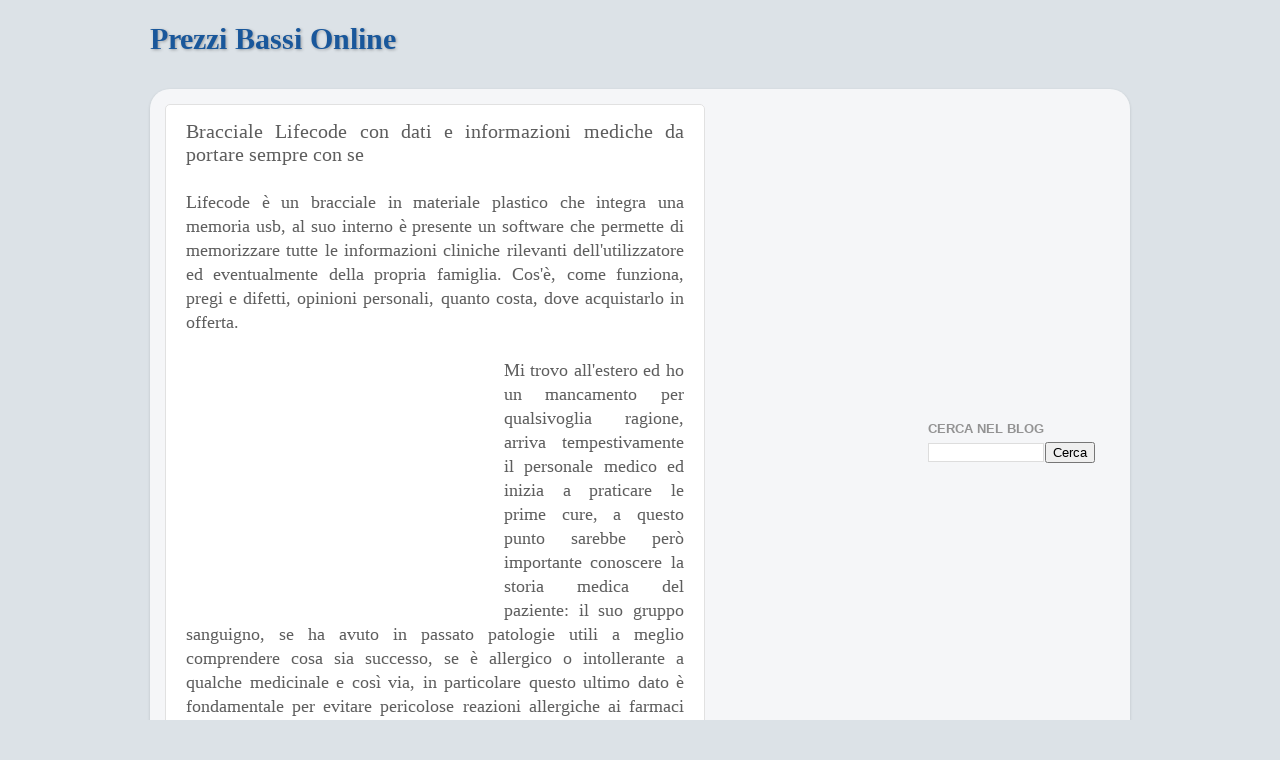

--- FILE ---
content_type: text/html; charset=utf-8
request_url: https://www.google.com/recaptcha/api2/aframe
body_size: 268
content:
<!DOCTYPE HTML><html><head><meta http-equiv="content-type" content="text/html; charset=UTF-8"></head><body><script nonce="ZKXP9a1ebI1DUy1GF1A7sw">/** Anti-fraud and anti-abuse applications only. See google.com/recaptcha */ try{var clients={'sodar':'https://pagead2.googlesyndication.com/pagead/sodar?'};window.addEventListener("message",function(a){try{if(a.source===window.parent){var b=JSON.parse(a.data);var c=clients[b['id']];if(c){var d=document.createElement('img');d.src=c+b['params']+'&rc='+(localStorage.getItem("rc::a")?sessionStorage.getItem("rc::b"):"");window.document.body.appendChild(d);sessionStorage.setItem("rc::e",parseInt(sessionStorage.getItem("rc::e")||0)+1);localStorage.setItem("rc::h",'1768803835966');}}}catch(b){}});window.parent.postMessage("_grecaptcha_ready", "*");}catch(b){}</script></body></html>